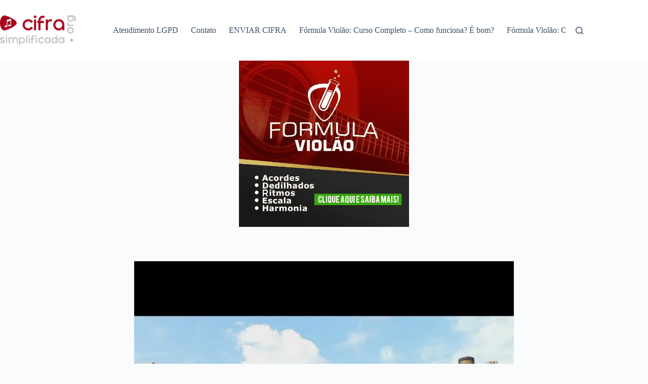

--- FILE ---
content_type: text/html; charset=UTF-8
request_url: https://cifrasimplificada.org/j/jota-quest/daqui-so-se-leva-o-amor-jota-quest/
body_size: 12100
content:
<!doctype html><html lang="pt-BR" prefix="og: https://ogp.me/ns#"><head><script data-no-optimize="1" type="9844947a4c722113fecea473-text/javascript">var litespeed_docref=sessionStorage.getItem("litespeed_docref");litespeed_docref&&(Object.defineProperty(document,"referrer",{get:function(){return litespeed_docref}}),sessionStorage.removeItem("litespeed_docref"));</script> <meta charset="UTF-8"><meta name="viewport" content="width=device-width, initial-scale=1, maximum-scale=5, viewport-fit=cover"><link rel="profile" href="https://gmpg.org/xfn/11"><title>Daqui Só Se Leva o Amor - Jota Quest - Cifra Simplificada</title><meta name="description" content="https://www.youtube.com/watch?v=pdDRHbYFBNQ"/><meta name="robots" content="follow, index, max-snippet:-1, max-video-preview:-1, max-image-preview:large"/><link rel="canonical" href="https://cifrasimplificada.org/j/jota-quest/daqui-so-se-leva-o-amor-jota-quest/" /><meta property="og:locale" content="pt_BR" /><meta property="og:type" content="article" /><meta property="og:title" content="Daqui Só Se Leva o Amor - Jota Quest - Cifra Simplificada" /><meta property="og:description" content="https://www.youtube.com/watch?v=pdDRHbYFBNQ" /><meta property="og:url" content="https://cifrasimplificada.org/j/jota-quest/daqui-so-se-leva-o-amor-jota-quest/" /><meta property="og:site_name" content="Cifra Simplificada" /><meta property="article:tag" content="MPB" /><meta property="article:section" content="Jota Quest" /><meta name="twitter:card" content="summary_large_image" /><meta name="twitter:title" content="Daqui Só Se Leva o Amor - Jota Quest - Cifra Simplificada" /><meta name="twitter:description" content="https://www.youtube.com/watch?v=pdDRHbYFBNQ" /><meta name="twitter:label1" content="Escrito por" /><meta name="twitter:data1" content="admin" /><meta name="twitter:label2" content="Tempo para leitura" /><meta name="twitter:data2" content="2 minutos" /> <script type="application/ld+json" class="rank-math-schema">{"@context":"https://schema.org","@graph":[{"@type":"BreadcrumbList","@id":"https://cifrasimplificada.org/j/jota-quest/daqui-so-se-leva-o-amor-jota-quest/#breadcrumb","itemListElement":[{"@type":"ListItem","position":"1","item":{"@id":"https://cifrasimplificada.org","name":"Cifras Simplificadas | In\u00edcio"}},{"@type":"ListItem","position":"2","item":{"@id":"https://cifrasimplificada.org/j/jota-quest/","name":"Jota Quest"}},{"@type":"ListItem","position":"3","item":{"@id":"https://cifrasimplificada.org/j/jota-quest/daqui-so-se-leva-o-amor-jota-quest/","name":"Daqui S\u00f3 Se Leva o Amor &#8211; Jota Quest"}}]}]}</script> <link rel='dns-prefetch' href='//www.googletagmanager.com' /><link rel='dns-prefetch' href='//hcaptcha.com' /><link rel="alternate" type="application/rss+xml" title="Feed para Cifra Simplificada &raquo;" href="https://cifrasimplificada.org/feed/" /> <script id="wpp-js" type="litespeed/javascript" data-src="https://cifrasimplificada.org/wp-content/plugins/wordpress-popular-posts/assets/js/wpp.min.js?ver=7.3.6" data-sampling="0" data-sampling-rate="100" data-api-url="https://cifrasimplificada.org/wp-json/wordpress-popular-posts" data-post-id="1895" data-token="ea2c2b5217" data-lang="0" data-debug="0"></script> <link rel="alternate" title="oEmbed (JSON)" type="application/json+oembed" href="https://cifrasimplificada.org/wp-json/oembed/1.0/embed?url=https%3A%2F%2Fcifrasimplificada.org%2Fj%2Fjota-quest%2Fdaqui-so-se-leva-o-amor-jota-quest%2F" /><link rel="alternate" title="oEmbed (XML)" type="text/xml+oembed" href="https://cifrasimplificada.org/wp-json/oembed/1.0/embed?url=https%3A%2F%2Fcifrasimplificada.org%2Fj%2Fjota-quest%2Fdaqui-so-se-leva-o-amor-jota-quest%2F&#038;format=xml" /><link data-optimized="2" rel="stylesheet" href="https://cifrasimplificada.org/wp-content/litespeed/css/3353faeacb87d1c8720951e45f556129.css?ver=efc49" /> <script type="litespeed/javascript" data-src="https://cifrasimplificada.org/wp-includes/js/jquery/jquery.min.js" id="jquery-core-js"></script> 
 <script type="litespeed/javascript" data-src="https://www.googletagmanager.com/gtag/js?id=GT-M38DGQX" id="google_gtagjs-js"></script> <script id="google_gtagjs-js-after" type="litespeed/javascript">window.dataLayer=window.dataLayer||[];function gtag(){dataLayer.push(arguments)}
gtag("set","linker",{"domains":["cifrasimplificada.org"]});gtag("js",new Date());gtag("set","developer_id.dZTNiMT",!0);gtag("config","GT-M38DGQX",{"googlesitekit_post_type":"post"})</script> <link rel="https://api.w.org/" href="https://cifrasimplificada.org/wp-json/" /><link rel="alternate" title="JSON" type="application/json" href="https://cifrasimplificada.org/wp-json/wp/v2/posts/1895" /><link rel="EditURI" type="application/rsd+xml" title="RSD" href="https://cifrasimplificada.org/xmlrpc.php?rsd" /><link rel='shortlink' href='https://cifrasimplificada.org/?p=1895' /><meta property="og:image" content="https://i2.ytimg.com/vi/pdDRHbYFBNQ/maxresdefault.jpg" /><meta name="twitter:card" content="summary_large_image" /><meta name="twitter:title" content="Daqui Só Se Leva o Amor &#8211; Jota Quest" /><meta name="twitter:description" content="" /><meta name="twitter:image" content="https://i2.ytimg.com/vi/pdDRHbYFBNQ/maxresdefault.jpg" /><meta name="generator" content="Site Kit by Google 1.170.0" />
<noscript><link rel='stylesheet' href='https://cifrasimplificada.org/wp-content/themes/blocksy/static/bundle/no-scripts.min.css' type='text/css'></noscript><meta name="google-adsense-platform-account" content="ca-host-pub-2644536267352236"><meta name="google-adsense-platform-domain" content="sitekit.withgoogle.com"><link rel="icon" href="https://cifrasimplificada.org/wp-content/uploads/2024/03/favicon-cifrasimplificada.org-2024-150x150.png" sizes="32x32" /><link rel="icon" href="https://cifrasimplificada.org/wp-content/uploads/2024/03/favicon-cifrasimplificada.org-2024.png" sizes="192x192" /><link rel="apple-touch-icon" href="https://cifrasimplificada.org/wp-content/uploads/2024/03/favicon-cifrasimplificada.org-2024.png" /><meta name="msapplication-TileImage" content="https://cifrasimplificada.org/wp-content/uploads/2024/03/favicon-cifrasimplificada.org-2024.png" /> <script type="application/ld+json">{"@context":"https://schema.org","@graph":[{"@type":"ImageObject","@id":"https://i2.ytimg.com/vi/pdDRHbYFBNQ/maxresdefault.jpg","url":"https://i2.ytimg.com/vi/pdDRHbYFBNQ/maxresdefault.jpg","contentUrl":"https://i2.ytimg.com/vi/pdDRHbYFBNQ/maxresdefault.jpg","mainEntityOfPage":"https://cifrasimplificada.org/j/jota-quest/daqui-so-se-leva-o-amor-jota-quest/"}]}</script> <link rel="preload" as="image" href="https://i2.ytimg.com/vi/pdDRHbYFBNQ/maxresdefault.jpg"><link rel="preload" as="image" href="https://i2.ytimg.com/vi/xJNKT9HAXRc/maxresdefault.jpg"><link rel="preload" as="image" href="https://i2.ytimg.com/vi/hrh6zd5c0OY/maxresdefault.jpg"><link rel="preload" as="image" href="https://i2.ytimg.com/vi/h8y-45T_Hak/maxresdefault.jpg"></head><body class="wp-singular post-template-default single single-post postid-1895 single-format-standard wp-custom-logo wp-embed-responsive wp-theme-blocksy" data-link="type-2" data-prefix="single_blog_post" data-header="type-1" data-footer="type-1" itemscope="itemscope" itemtype="https://schema.org/Blog"><a class="skip-link screen-reader-text" href="#main">Pular para o conteúdo</a><div class="ct-drawer-canvas" data-location="start"><div id="search-modal" class="ct-panel" data-behaviour="modal" role="dialog" aria-label="Modal de pesquisa" inert><div class="ct-panel-actions">
<button class="ct-toggle-close" data-type="type-1" aria-label="Close search modal">
<svg class="ct-icon" width="12" height="12" viewBox="0 0 15 15"><path d="M1 15a1 1 0 01-.71-.29 1 1 0 010-1.41l5.8-5.8-5.8-5.8A1 1 0 011.7.29l5.8 5.8 5.8-5.8a1 1 0 011.41 1.41l-5.8 5.8 5.8 5.8a1 1 0 01-1.41 1.41l-5.8-5.8-5.8 5.8A1 1 0 011 15z"/></svg>				</button></div><div class="ct-panel-content"><form role="search" method="get" class="ct-search-form"  action="https://cifrasimplificada.org/" aria-haspopup="listbox" data-live-results="thumbs"><input
type="search" class="modal-field"		placeholder="Pesquisar"
value=""
name="s"
autocomplete="off"
title="Pesquisar por..."
aria-label="Pesquisar por..."
><div class="ct-search-form-controls">
<button type="submit" class="wp-element-button" data-button="icon" aria-label="Botão de pesquisa">
<svg class="ct-icon ct-search-button-content" aria-hidden="true" width="15" height="15" viewBox="0 0 15 15"><path d="M14.8,13.7L12,11c0.9-1.2,1.5-2.6,1.5-4.2c0-3.7-3-6.8-6.8-6.8S0,3,0,6.8s3,6.8,6.8,6.8c1.6,0,3.1-0.6,4.2-1.5l2.8,2.8c0.1,0.1,0.3,0.2,0.5,0.2s0.4-0.1,0.5-0.2C15.1,14.5,15.1,14,14.8,13.7z M1.5,6.8c0-2.9,2.4-5.2,5.2-5.2S12,3.9,12,6.8S9.6,12,6.8,12S1.5,9.6,1.5,6.8z"/></svg>
<span class="ct-ajax-loader">
<svg viewBox="0 0 24 24">
<circle cx="12" cy="12" r="10" opacity="0.2" fill="none" stroke="currentColor" stroke-miterlimit="10" stroke-width="2"/><path d="m12,2c5.52,0,10,4.48,10,10" fill="none" stroke="currentColor" stroke-linecap="round" stroke-miterlimit="10" stroke-width="2">
<animateTransform
attributeName="transform"
attributeType="XML"
type="rotate"
dur="0.6s"
from="0 12 12"
to="360 12 12"
repeatCount="indefinite"
/>
</path>
</svg>
</span>
</button>
<input type="hidden" name="ct_post_type" value="post:page"></div><div class="screen-reader-text" aria-live="polite" role="status">
Sem resultados</div></form></div></div><div id="offcanvas" class="ct-panel ct-header" data-behaviour="right-side" role="dialog" aria-label="Offcanvas modal" inert=""><div class="ct-panel-inner"><div class="ct-panel-actions">
<button class="ct-toggle-close" data-type="type-1" aria-label="Close drawer">
<svg class="ct-icon" width="12" height="12" viewBox="0 0 15 15"><path d="M1 15a1 1 0 01-.71-.29 1 1 0 010-1.41l5.8-5.8-5.8-5.8A1 1 0 011.7.29l5.8 5.8 5.8-5.8a1 1 0 011.41 1.41l-5.8 5.8 5.8 5.8a1 1 0 01-1.41 1.41l-5.8-5.8-5.8 5.8A1 1 0 011 15z"/></svg>
</button></div><div class="ct-panel-content" data-device="desktop"><div class="ct-panel-content-inner"></div></div><div class="ct-panel-content" data-device="mobile"><div class="ct-panel-content-inner"><nav
class="mobile-menu menu-container"
data-id="mobile-menu" data-interaction="click" data-toggle-type="type-1" data-submenu-dots="yes"	><ul><li class="page_item page-item-6236"><a href="https://cifrasimplificada.org/atendimento-lgpd/" class="ct-menu-link">Atendimento LGPD</a></li><li class="page_item page-item-6230"><a href="https://cifrasimplificada.org/contato/" class="ct-menu-link">Contato</a></li><li class="page_item page-item-2893"><a href="https://cifrasimplificada.org/enviar-cifra/" class="ct-menu-link">ENVIAR CIFRA</a></li><li class="page_item page-item-3499"><a href="https://cifrasimplificada.org/formula-violao-curso-completo-como-funciona-e-bom/" class="ct-menu-link">Fórmula Violão: Curso Completo – Como funciona? É bom?</a></li><li class="page_item page-item-3022"><a href="https://cifrasimplificada.org/formula-violao-o-melhor-curso-de-violao-online/" class="ct-menu-link">Fórmula Violão: O Melhor Curso de Violão Online!</a></li><li class="page_item page-item-3125"><a href="https://cifrasimplificada.org/melhores-cursos-de-musica/" class="ct-menu-link">Melhores Cursos de Música</a></li><li class="page_item page-item-6402"><a href="https://cifrasimplificada.org/search_gcse/" class="ct-menu-link">Página de Resultados do Google</a></li><li class="page_item page-item-3018"><a href="https://cifrasimplificada.org/politica-de-privacidade/" class="ct-menu-link">Politica de Privacidade</a></li><li class="page_item page-item-80"><a href="https://cifrasimplificada.org/top-artistas/" class="ct-menu-link">TOP ARTISTAS</a></li></ul></nav></div></div></div></div></div><div id="main-container"><header id="header" class="ct-header" data-id="type-1" itemscope="" itemtype="https://schema.org/WPHeader"><div data-device="desktop"><div data-row="middle" data-column-set="2"><div class="ct-container"><div data-column="start" data-placements="1"><div data-items="primary"><div	class="site-branding"
data-id="logo"		itemscope="itemscope" itemtype="https://schema.org/Organization"><a href="https://cifrasimplificada.org/" class="site-logo-container" rel="home" itemprop="url" ><img data-lazyloaded="1" src="[data-uri]" width="160" height="64" data-src="https://cifrasimplificada.org/wp-content/uploads/2024/03/cifrasimplificada-logo-2024.png" class="default-logo" alt="Cifra Simplificada" decoding="async" data-srcset="https://cifrasimplificada.org/wp-content/uploads/2024/03/cifrasimplificada-logo-2024.png 160w, https://cifrasimplificada.org/wp-content/uploads/2024/03/cifrasimplificada-logo-2024-150x60.png 150w" data-sizes="(max-width: 160px) 100vw, 160px" /></a></div></div></div><div data-column="end" data-placements="1"><div data-items="primary"><nav
id="header-menu-1"
class="header-menu-1 menu-container"
data-id="menu" data-interaction="hover"	data-menu="type-1"
data-dropdown="type-1:simple"		data-responsive="no"	itemscope="" itemtype="https://schema.org/SiteNavigationElement"	><ul class="menu"><li class="page_item page-item-6236"><a href="https://cifrasimplificada.org/atendimento-lgpd/" class="ct-menu-link">Atendimento LGPD</a></li><li class="page_item page-item-6230"><a href="https://cifrasimplificada.org/contato/" class="ct-menu-link">Contato</a></li><li class="page_item page-item-2893"><a href="https://cifrasimplificada.org/enviar-cifra/" class="ct-menu-link">ENVIAR CIFRA</a></li><li class="page_item page-item-3499"><a href="https://cifrasimplificada.org/formula-violao-curso-completo-como-funciona-e-bom/" class="ct-menu-link">Fórmula Violão: Curso Completo – Como funciona? É bom?</a></li><li class="page_item page-item-3022"><a href="https://cifrasimplificada.org/formula-violao-o-melhor-curso-de-violao-online/" class="ct-menu-link">Fórmula Violão: O Melhor Curso de Violão Online!</a></li><li class="page_item page-item-3125"><a href="https://cifrasimplificada.org/melhores-cursos-de-musica/" class="ct-menu-link">Melhores Cursos de Música</a></li><li class="page_item page-item-6402"><a href="https://cifrasimplificada.org/search_gcse/" class="ct-menu-link">Página de Resultados do Google</a></li><li class="page_item page-item-3018"><a href="https://cifrasimplificada.org/politica-de-privacidade/" class="ct-menu-link">Politica de Privacidade</a></li><li class="page_item page-item-80"><a href="https://cifrasimplificada.org/top-artistas/" class="ct-menu-link">TOP ARTISTAS</a></li></ul></nav><button
class="ct-header-search ct-toggle "
data-toggle-panel="#search-modal"
aria-controls="search-modal"
aria-label="Pesquisar"
data-label="left"
data-id="search"><span class="ct-label ct-hidden-sm ct-hidden-md ct-hidden-lg" aria-hidden="true">Pesquisar</span><svg class="ct-icon" aria-hidden="true" width="15" height="15" viewBox="0 0 15 15"><path d="M14.8,13.7L12,11c0.9-1.2,1.5-2.6,1.5-4.2c0-3.7-3-6.8-6.8-6.8S0,3,0,6.8s3,6.8,6.8,6.8c1.6,0,3.1-0.6,4.2-1.5l2.8,2.8c0.1,0.1,0.3,0.2,0.5,0.2s0.4-0.1,0.5-0.2C15.1,14.5,15.1,14,14.8,13.7z M1.5,6.8c0-2.9,2.4-5.2,5.2-5.2S12,3.9,12,6.8S9.6,12,6.8,12S1.5,9.6,1.5,6.8z"/></svg></button></div></div></div></div></div><div data-device="mobile"><div data-row="middle" data-column-set="2"><div class="ct-container"><div data-column="start" data-placements="1"><div data-items="primary"><div	class="site-branding"
data-id="logo"		><a href="https://cifrasimplificada.org/" class="site-logo-container" rel="home" itemprop="url" ><img data-lazyloaded="1" src="[data-uri]" width="160" height="64" data-src="https://cifrasimplificada.org/wp-content/uploads/2024/03/cifrasimplificada-logo-2024.png" class="default-logo" alt="Cifra Simplificada" decoding="async" data-srcset="https://cifrasimplificada.org/wp-content/uploads/2024/03/cifrasimplificada-logo-2024.png 160w, https://cifrasimplificada.org/wp-content/uploads/2024/03/cifrasimplificada-logo-2024-150x60.png 150w" data-sizes="(max-width: 160px) 100vw, 160px" /></a></div></div></div><div data-column="end" data-placements="1"><div data-items="primary">
<button
class="ct-header-trigger ct-toggle "
data-toggle-panel="#offcanvas"
aria-controls="offcanvas"
data-design="simple"
data-label="right"
aria-label="Menu"
data-id="trigger"><span class="ct-label ct-hidden-sm ct-hidden-md ct-hidden-lg" aria-hidden="true">Menu</span><svg class="ct-icon" width="18" height="14" viewBox="0 0 18 14" data-type="type-1" aria-hidden="true">
<rect y="0.00" width="18" height="1.7" rx="1"/>
<rect y="6.15" width="18" height="1.7" rx="1"/>
<rect y="12.3" width="18" height="1.7" rx="1"/>
</svg></button></div></div></div></div></div></header><main id="main" class="site-main hfeed" itemscope="itemscope" itemtype="https://schema.org/CreativeWork"><div class='code-block code-block-center code-block-1'>
<a href="https://go.hotmart.com/B8782127A?src=mletrascom" target="_blank"><img data-lazyloaded="1" src="[data-uri]" width="600" height="600" style="width:336px;margin-top:-15px;" data-src="https://www.cifrasimplificada.org/wp-content/uploads/2017/11/banner-violaonovo-2.png" style="border: 4px solid #ccc;" alt="Curso de Violão - Fórmula Violão"></a></div><div
class="ct-container-full"
data-content="narrow"		data-vertical-spacing="top:bottom"><article
id="post-1895"
class="post-1895 post type-post status-publish format-standard has-post-thumbnail hentry category-jota-quest tag-mpb"><figure class="ct-featured-image "><div class="ct-media-container"><img data-lazyloaded="1" src="[data-uri]" width="1280" height="720" post-id="1895" fifu-featured="1" data-src="https://i2.ytimg.com/vi/pdDRHbYFBNQ/maxresdefault.jpg" class="attachment-full size-full wp-post-image" alt="Daqui Só Se Leva o Amor - Jota Quest" title="Daqui Só Se Leva o Amor - Jota Quest" title="Daqui Só Se Leva o Amor - Jota Quest" loading="lazy" decoding="async" itemprop="image" style="aspect-ratio: original;" /></div></figure><div class="hero-section is-width-constrained" data-type="type-1"><header class="entry-header"><h1 class="page-title" itemprop="headline">Daqui Só Se Leva o Amor &#8211; Jota Quest</h1><ul class="entry-meta" data-type="simple:slash" ><li class="meta-author" itemprop="author" itemscope="" itemtype="https://schema.org/Person"><a href="https://cifrasimplificada.org/author/master/" tabindex="-1" class="ct-media-container-static"><img data-lazyloaded="1" src="[data-uri]" data-src="https://cifrasimplificada.org/wp-content/litespeed/avatar/2f291f7cd27422f2d14cf98af4a2a47c.jpg?ver=1768341161" width="25" height="25" style="height:25px" alt="admin"></a><a class="ct-meta-element-author" href="https://cifrasimplificada.org/author/master/" title="Posts de admin" rel="author" itemprop="url"><span itemprop="name">admin</span></a></li><li class="meta-date" itemprop="datePublished"><time class="ct-meta-element-date" datetime="2017-09-26T08:08:47-03:00">26 de setembro de 2017</time></li><li class="meta-categories" data-type="simple"><a href="https://cifrasimplificada.org/j/jota-quest/" rel="tag" class="ct-term-111">Jota Quest</a></li></ul></header></div><div class="entry-content is-layout-constrained"><p>    <iframe data-lazyloaded="1" src="about:blank" title="Jota Quest - Daqui Só Se Leva o Amor (Clipe Oficial)" width="1290" height="726" data-litespeed-src="https://www.youtube.com/embed/pdDRHbYFBNQ?feature=oembed" frameborder="0" allow="accelerometer; autoplay; clipboard-write; encrypted-media; gyroscope; picture-in-picture; web-share" referrerpolicy="strict-origin-when-cross-origin" allowfullscreen></iframe></p><p>    [Intro] D &nbsp;Bm &nbsp;F#m &nbsp;G</p><p>    &nbsp;</p><div class='code-block code-block-center code-block-3'>
<a href="https://amzn.to/49hJiWE" target="_blank"><img data-lazyloaded="1" src="[data-uri]" width="1024" height="60" alt="AMAZON PRIME" data-src="https://blogger.googleusercontent.com/img/b/R29vZ2xl/AVvXsEjrtUDfzPYWLukLblCCF7SXMxZ8r6tbr_qQyQmq_umdQN4OZaplLFkV4m-Cfop5rh0I4LLHwEyd9L63m8zZs6rgPcqh-TS84n5V0tOJh0-hEMyG-YxXWrRlNv11ium8keRK2fd1yA5H0aYyuXx5jTqiMK42e5fu0gjoLwyNCx_U0C3MZ78jswH5FBSvR0w/s16000/0116_Prime_Tallhero_discover_01_1236x1080._CB612175534_-1024x617.jpg"></a></div><p>    &nbsp;D &nbsp; &nbsp;Bm &nbsp; &nbsp; &nbsp; &nbsp; &nbsp; F#m &nbsp; &nbsp; &nbsp; &nbsp; &nbsp; &nbsp; A<br />
Viver, tudo que a vida tem pra te dar<br />
&nbsp;D &nbsp; &nbsp; &nbsp;Bm &nbsp; &nbsp; &nbsp; &nbsp; &nbsp; &nbsp; &nbsp; &nbsp; &nbsp;F#m &nbsp; &nbsp; &nbsp; &nbsp; &nbsp;A<br />
Saber (saber), em qualquer segundo tudo pode mudar<br />
&nbsp;G &nbsp; &nbsp; A &nbsp; &nbsp; &nbsp; D &nbsp; &nbsp; &nbsp; &nbsp; &nbsp; &nbsp; &nbsp; &nbsp; &nbsp; &nbsp; &nbsp;A<br />
Fazer, sem esperar nada em troca<br />
&nbsp;G &nbsp; &nbsp; &nbsp;A &nbsp; &nbsp;D &nbsp; &nbsp; &nbsp; &nbsp; &nbsp; &nbsp; &nbsp; &nbsp; &nbsp; &nbsp; &nbsp; A<br />
Correr, Sem se desviar da rota<br />
&nbsp; &nbsp; &nbsp; &nbsp;G &nbsp; &nbsp; &nbsp; &nbsp; &nbsp; A &nbsp; &nbsp; &nbsp; &nbsp; &nbsp; &nbsp;G &nbsp; &nbsp; &nbsp; &nbsp; &nbsp; &nbsp;A<br />
Acreditar no sorriso, e n&atilde;o se dar por vencido</p><p>    &nbsp; D &nbsp; &nbsp; &nbsp; &nbsp; Bm &nbsp; &nbsp; &nbsp; &nbsp; &nbsp; &nbsp;F#m &nbsp; &nbsp; &nbsp; &nbsp; &nbsp; &nbsp;A<br />
Querer (querer), mudar o mundo ao seu redor&nbsp;<br />
&nbsp;D &nbsp; &nbsp; &nbsp; &nbsp;Bm &nbsp; &nbsp; &nbsp; &nbsp; &nbsp; &nbsp; &nbsp; &nbsp; &nbsp;F#m &nbsp; &nbsp; &nbsp; &nbsp; &nbsp; &nbsp; &nbsp; &nbsp; &nbsp;A<br />
Saber (saber), Que mudar por dentro pode ser o melhor<br />
&nbsp;G &nbsp; &nbsp; &nbsp; A &nbsp; &nbsp;D &nbsp; &nbsp; &nbsp; &nbsp;A<br />
Fazer, Sem esperar nada em troca</p><p>    &nbsp;G &nbsp; &nbsp; &nbsp;A &nbsp; &nbsp; &nbsp; &nbsp;D &nbsp; Bm<br />
Vencer, &eacute; recome&ccedil;ar&nbsp;<br />
&nbsp; &nbsp; &nbsp; &nbsp; &nbsp; G &nbsp; &nbsp; &nbsp;A<br />
Quando o sol chegar&nbsp;<br />
&nbsp; &nbsp; &nbsp; &nbsp; G &nbsp; &nbsp; &nbsp; &nbsp;A<br />
Quando c&eacute;u se abrir<br />
&nbsp; &nbsp; &nbsp; &nbsp; &nbsp; G &nbsp; &nbsp; &nbsp; A &nbsp; &nbsp; D &nbsp;Bm &nbsp;F#m &nbsp;G<br />
Saiba &nbsp; que &nbsp; estarei aqui</p><p>    &nbsp;D &nbsp; &nbsp; &nbsp;Bm<br />
Vamos amar no presente<br />
&nbsp; &nbsp; &nbsp; &nbsp;G &nbsp; &nbsp; &nbsp; &nbsp; &nbsp; &nbsp; &nbsp;A<br />
Vamos cuidar mais da gente<br />
&nbsp;D &nbsp; &nbsp; &nbsp; &nbsp; &nbsp; &nbsp; &nbsp;Bm<br />
Vamos pensar diferente<br />
&nbsp;G &nbsp; &nbsp; &nbsp; &nbsp;A &nbsp; &nbsp; &nbsp; &nbsp; &nbsp; D &nbsp; &nbsp; &nbsp; Bm &nbsp;F#m<br />
Porque , daqui s&oacute; se leva o amor<br />
&nbsp;G &nbsp; &nbsp; &nbsp; &nbsp; &nbsp; A &nbsp; &nbsp; &nbsp; D &nbsp; &nbsp;Bm &nbsp;F#m<br />
Daqui s&oacute; se leva o amor<br />
&nbsp;G &nbsp; &nbsp; &nbsp; &nbsp; &nbsp; A &nbsp; &nbsp; &nbsp; D<br />
Daqui s&oacute; se leva o amor</p><p>    &nbsp;</p><hr /><p>    &nbsp;</p><p>    <img data-lazyloaded="1" src="[data-uri]" decoding="async" alt="" class="alignnone size-full wp-image-258" height="150" data-src="https://www.cifrasimplificada.org/wp-content/uploads/2017/07/acorde-A.jpg" width="120" /> <img data-lazyloaded="1" src="[data-uri]" decoding="async" alt="" class="alignnone size-full wp-image-264" height="150" data-src="https://www.cifrasimplificada.org/wp-content/uploads/2017/07/acorde-bm.jpg" width="120" /> <img data-lazyloaded="1" src="[data-uri]" decoding="async" alt="" class="alignnone size-full wp-image-273" height="150" data-src="https://www.cifrasimplificada.org/wp-content/uploads/2017/07/acorde-d-1.jpg" width="120" /> <img data-lazyloaded="1" src="[data-uri]" decoding="async" alt="" class="alignnone size-full wp-image-281" height="150" data-src="https://www.cifrasimplificada.org/wp-content/uploads/2017/07/acorde-fm.jpg" width="120" /> <img data-lazyloaded="1" src="[data-uri]" decoding="async" alt="" class="alignnone size-full wp-image-286" height="150" data-src="https://www.cifrasimplificada.org/wp-content/uploads/2017/07/acorde-g.jpg" width="120" /></p><div class="tptn_counter" id="tptn_counter_1895"></div></div><nav class="post-navigation is-width-constrained " >
<a href="https://cifrasimplificada.org/k/kell-smith/era-uma-vez-kell-smith/" class="nav-item-prev"><figure class="ct-media-container  "><img data-lazyloaded="1" src="[data-uri]" post-id="1893" fifu-featured="1" width="1024" height="1024" data-src="https://i2.ytimg.com/vi/xJNKT9HAXRc/maxresdefault.jpg" class="attachment-medium size-medium wp-post-image" alt="Era Uma Vez - Kell Smith" title="Era Uma Vez - Kell Smith" loading="lazy" decoding="async" itemprop="image" style="aspect-ratio: 1/1;" /><svg width="20px" height="15px" viewBox="0 0 20 15" fill="#ffffff"><polygon points="0,7.5 5.5,13 6.4,12.1 2.4,8.1 20,8.1 20,6.9 2.4,6.9 6.4,2.9 5.5,2 "/></svg></figure><div class="item-content">
<span class="item-label">
<span>Post</span> anterior						</span><span class="item-title ct-hidden-sm">
Era Uma Vez - Kell Smith							</span></div></a>
<a href="https://cifrasimplificada.org/m/mallu-magalhaes/voce-nao-presta-mallu-magalhaes/" class="nav-item-next"><div class="item-content">
<span class="item-label">
Próximo <span>Post</span>						</span><span class="item-title ct-hidden-sm">
Você Não Presta - Mallu Magalhães							</span></div><figure class="ct-media-container  "><img data-lazyloaded="1" src="[data-uri]" post-id="1897" fifu-featured="1" width="1024" height="1024" data-src="https://i2.ytimg.com/vi/hrh6zd5c0OY/maxresdefault.jpg" class="attachment-medium size-medium wp-post-image" alt="Você Não Presta - Mallu Magalhães" title="Você Não Presta - Mallu Magalhães" loading="lazy" decoding="async" itemprop="image" style="aspect-ratio: 1/1;" /><svg width="20px" height="15px" viewBox="0 0 20 15" fill="#ffffff"><polygon points="14.5,2 13.6,2.9 17.6,6.9 0,6.9 0,8.1 17.6,8.1 13.6,12.1 14.5,13 20,7.5 "/></svg></figure>				</a></nav><div
class="ct-related-posts is-width-constrained "
><h3 class="ct-module-title">
Cifras relacionadas</h3><div class="ct-related-posts-items" data-layout="grid"><article  itemscope="itemscope" itemtype="https://schema.org/CreativeWork"><div id="post-2728" class="post-2728 post type-post status-publish format-standard has-post-thumbnail hentry category-jota-quest tag-rock-and-roll"><a class="ct-media-container" href="https://cifrasimplificada.org/j/jota-quest/do-seu-lado-jota-quest/" aria-label="Do seu Lado &#8211; Jota Quest"><img data-lazyloaded="1" src="[data-uri]" width="1280" height="432" post-id="2728" fifu-featured="1" data-src="https://i2.ytimg.com/vi/h8y-45T_Hak/maxresdefault.jpg" class="attachment-medium_large size-medium_large wp-post-image" alt="Do seu Lado - Jota Quest" title="Do seu Lado - Jota Quest" title="Do seu Lado - Jota Quest" loading="lazy" decoding="async" itemprop="image" style="aspect-ratio: 16/9;" /></a><h4 class="related-entry-title"><a href="https://cifrasimplificada.org/j/jota-quest/do-seu-lado-jota-quest/" rel="bookmark">Do seu Lado &#8211; Jota Quest</a></h4><ul class="entry-meta" data-type="simple:slash" data-id="647acd" ><li class="meta-date" itemprop="datePublished"><time class="ct-meta-element-date" datetime="2018-02-12T15:22:29-02:00">12 de fevereiro de 2018</time></li></ul></div></article></div></div></article></div><div class='code-block code-block-center code-block-2'><div class="hotmart">
<a href="https://go.hotmart.com/V9457457O?src=mletrascom" target="_blank"><img data-lazyloaded="1" src="[data-uri]" width="336" height="280" style="width:auto;margin-top:-15px;" data-src="https://blogger.googleusercontent.com/img/b/R29vZ2xl/AVvXsEiAVwocxnwN023jsW4qPLrYdpR1oPAkEK0bmXEDa8QO_da8i-vm61Chx3ftGIw92fFmiCNK507dQ2nRrvFK3STz7lEOMcKYuWdYATuJRy3TEr3t4MhRy2eKmvUiYshXQwpEtcVCi7ba13U8FuGDtdD-Ck-WJq8mulasZXPuzZkvpFri41t7mkENg-kB9Og/s16000/banner-336x280-alem-da-voz-hotmart-minhas-letras.jpg"></a></div></div></main><footer id="footer" class="ct-footer" data-id="type-1" itemscope="" itemtype="https://schema.org/WPFooter"><div data-row="bottom"><div class="ct-container"><div data-column="copyright"><div
class="ct-footer-copyright"
data-id="copyright">Copyright &copy; 2026 - WordPress Theme by <a href="https://creativethemes.com">CreativeThemes</a></div></div></div></div></footer></div> <script type="speculationrules">{"prefetch":[{"source":"document","where":{"and":[{"href_matches":"/*"},{"not":{"href_matches":["/wp-*.php","/wp-admin/*","/wp-content/uploads/*","/wp-content/*","/wp-content/plugins/*","/wp-content/themes/blocksy/*","/*\\?(.+)"]}},{"not":{"selector_matches":"a[rel~=\"nofollow\"]"}},{"not":{"selector_matches":".no-prefetch, .no-prefetch a"}}]},"eagerness":"conservative"}]}</script> <div class="ct-drawer-canvas" data-location="end"><div class="ct-drawer-inner">
<a href="#main-container" class="ct-back-to-top ct-hidden-sm"
data-shape="square"
data-alignment="right"
title="Voltar ao topo" aria-label="Voltar ao topo" hidden><svg class="ct-icon" width="15" height="15" viewBox="0 0 20 20"><path d="M10,0L9.4,0.6L0.8,9.1l1.2,1.2l7.1-7.1V20h1.7V3.3l7.1,7.1l1.2-1.2l-8.5-8.5L10,0z"/></svg>	</a></div></div> <script data-no-optimize="1" type="9844947a4c722113fecea473-text/javascript">window.lazyLoadOptions=Object.assign({},{threshold:300},window.lazyLoadOptions||{});!function(t,e){"object"==typeof exports&&"undefined"!=typeof module?module.exports=e():"function"==typeof define&&define.amd?define(e):(t="undefined"!=typeof globalThis?globalThis:t||self).LazyLoad=e()}(this,function(){"use strict";function e(){return(e=Object.assign||function(t){for(var e=1;e<arguments.length;e++){var n,a=arguments[e];for(n in a)Object.prototype.hasOwnProperty.call(a,n)&&(t[n]=a[n])}return t}).apply(this,arguments)}function o(t){return e({},at,t)}function l(t,e){return t.getAttribute(gt+e)}function c(t){return l(t,vt)}function s(t,e){return function(t,e,n){e=gt+e;null!==n?t.setAttribute(e,n):t.removeAttribute(e)}(t,vt,e)}function i(t){return s(t,null),0}function r(t){return null===c(t)}function u(t){return c(t)===_t}function d(t,e,n,a){t&&(void 0===a?void 0===n?t(e):t(e,n):t(e,n,a))}function f(t,e){et?t.classList.add(e):t.className+=(t.className?" ":"")+e}function _(t,e){et?t.classList.remove(e):t.className=t.className.replace(new RegExp("(^|\\s+)"+e+"(\\s+|$)")," ").replace(/^\s+/,"").replace(/\s+$/,"")}function g(t){return t.llTempImage}function v(t,e){!e||(e=e._observer)&&e.unobserve(t)}function b(t,e){t&&(t.loadingCount+=e)}function p(t,e){t&&(t.toLoadCount=e)}function n(t){for(var e,n=[],a=0;e=t.children[a];a+=1)"SOURCE"===e.tagName&&n.push(e);return n}function h(t,e){(t=t.parentNode)&&"PICTURE"===t.tagName&&n(t).forEach(e)}function a(t,e){n(t).forEach(e)}function m(t){return!!t[lt]}function E(t){return t[lt]}function I(t){return delete t[lt]}function y(e,t){var n;m(e)||(n={},t.forEach(function(t){n[t]=e.getAttribute(t)}),e[lt]=n)}function L(a,t){var o;m(a)&&(o=E(a),t.forEach(function(t){var e,n;e=a,(t=o[n=t])?e.setAttribute(n,t):e.removeAttribute(n)}))}function k(t,e,n){f(t,e.class_loading),s(t,st),n&&(b(n,1),d(e.callback_loading,t,n))}function A(t,e,n){n&&t.setAttribute(e,n)}function O(t,e){A(t,rt,l(t,e.data_sizes)),A(t,it,l(t,e.data_srcset)),A(t,ot,l(t,e.data_src))}function w(t,e,n){var a=l(t,e.data_bg_multi),o=l(t,e.data_bg_multi_hidpi);(a=nt&&o?o:a)&&(t.style.backgroundImage=a,n=n,f(t=t,(e=e).class_applied),s(t,dt),n&&(e.unobserve_completed&&v(t,e),d(e.callback_applied,t,n)))}function x(t,e){!e||0<e.loadingCount||0<e.toLoadCount||d(t.callback_finish,e)}function M(t,e,n){t.addEventListener(e,n),t.llEvLisnrs[e]=n}function N(t){return!!t.llEvLisnrs}function z(t){if(N(t)){var e,n,a=t.llEvLisnrs;for(e in a){var o=a[e];n=e,o=o,t.removeEventListener(n,o)}delete t.llEvLisnrs}}function C(t,e,n){var a;delete t.llTempImage,b(n,-1),(a=n)&&--a.toLoadCount,_(t,e.class_loading),e.unobserve_completed&&v(t,n)}function R(i,r,c){var l=g(i)||i;N(l)||function(t,e,n){N(t)||(t.llEvLisnrs={});var a="VIDEO"===t.tagName?"loadeddata":"load";M(t,a,e),M(t,"error",n)}(l,function(t){var e,n,a,o;n=r,a=c,o=u(e=i),C(e,n,a),f(e,n.class_loaded),s(e,ut),d(n.callback_loaded,e,a),o||x(n,a),z(l)},function(t){var e,n,a,o;n=r,a=c,o=u(e=i),C(e,n,a),f(e,n.class_error),s(e,ft),d(n.callback_error,e,a),o||x(n,a),z(l)})}function T(t,e,n){var a,o,i,r,c;t.llTempImage=document.createElement("IMG"),R(t,e,n),m(c=t)||(c[lt]={backgroundImage:c.style.backgroundImage}),i=n,r=l(a=t,(o=e).data_bg),c=l(a,o.data_bg_hidpi),(r=nt&&c?c:r)&&(a.style.backgroundImage='url("'.concat(r,'")'),g(a).setAttribute(ot,r),k(a,o,i)),w(t,e,n)}function G(t,e,n){var a;R(t,e,n),a=e,e=n,(t=Et[(n=t).tagName])&&(t(n,a),k(n,a,e))}function D(t,e,n){var a;a=t,(-1<It.indexOf(a.tagName)?G:T)(t,e,n)}function S(t,e,n){var a;t.setAttribute("loading","lazy"),R(t,e,n),a=e,(e=Et[(n=t).tagName])&&e(n,a),s(t,_t)}function V(t){t.removeAttribute(ot),t.removeAttribute(it),t.removeAttribute(rt)}function j(t){h(t,function(t){L(t,mt)}),L(t,mt)}function F(t){var e;(e=yt[t.tagName])?e(t):m(e=t)&&(t=E(e),e.style.backgroundImage=t.backgroundImage)}function P(t,e){var n;F(t),n=e,r(e=t)||u(e)||(_(e,n.class_entered),_(e,n.class_exited),_(e,n.class_applied),_(e,n.class_loading),_(e,n.class_loaded),_(e,n.class_error)),i(t),I(t)}function U(t,e,n,a){var o;n.cancel_on_exit&&(c(t)!==st||"IMG"===t.tagName&&(z(t),h(o=t,function(t){V(t)}),V(o),j(t),_(t,n.class_loading),b(a,-1),i(t),d(n.callback_cancel,t,e,a)))}function $(t,e,n,a){var o,i,r=(i=t,0<=bt.indexOf(c(i)));s(t,"entered"),f(t,n.class_entered),_(t,n.class_exited),o=t,i=a,n.unobserve_entered&&v(o,i),d(n.callback_enter,t,e,a),r||D(t,n,a)}function q(t){return t.use_native&&"loading"in HTMLImageElement.prototype}function H(t,o,i){t.forEach(function(t){return(a=t).isIntersecting||0<a.intersectionRatio?$(t.target,t,o,i):(e=t.target,n=t,a=o,t=i,void(r(e)||(f(e,a.class_exited),U(e,n,a,t),d(a.callback_exit,e,n,t))));var e,n,a})}function B(e,n){var t;tt&&!q(e)&&(n._observer=new IntersectionObserver(function(t){H(t,e,n)},{root:(t=e).container===document?null:t.container,rootMargin:t.thresholds||t.threshold+"px"}))}function J(t){return Array.prototype.slice.call(t)}function K(t){return t.container.querySelectorAll(t.elements_selector)}function Q(t){return c(t)===ft}function W(t,e){return e=t||K(e),J(e).filter(r)}function X(e,t){var n;(n=K(e),J(n).filter(Q)).forEach(function(t){_(t,e.class_error),i(t)}),t.update()}function t(t,e){var n,a,t=o(t);this._settings=t,this.loadingCount=0,B(t,this),n=t,a=this,Y&&window.addEventListener("online",function(){X(n,a)}),this.update(e)}var Y="undefined"!=typeof window,Z=Y&&!("onscroll"in window)||"undefined"!=typeof navigator&&/(gle|ing|ro)bot|crawl|spider/i.test(navigator.userAgent),tt=Y&&"IntersectionObserver"in window,et=Y&&"classList"in document.createElement("p"),nt=Y&&1<window.devicePixelRatio,at={elements_selector:".lazy",container:Z||Y?document:null,threshold:300,thresholds:null,data_src:"src",data_srcset:"srcset",data_sizes:"sizes",data_bg:"bg",data_bg_hidpi:"bg-hidpi",data_bg_multi:"bg-multi",data_bg_multi_hidpi:"bg-multi-hidpi",data_poster:"poster",class_applied:"applied",class_loading:"litespeed-loading",class_loaded:"litespeed-loaded",class_error:"error",class_entered:"entered",class_exited:"exited",unobserve_completed:!0,unobserve_entered:!1,cancel_on_exit:!0,callback_enter:null,callback_exit:null,callback_applied:null,callback_loading:null,callback_loaded:null,callback_error:null,callback_finish:null,callback_cancel:null,use_native:!1},ot="src",it="srcset",rt="sizes",ct="poster",lt="llOriginalAttrs",st="loading",ut="loaded",dt="applied",ft="error",_t="native",gt="data-",vt="ll-status",bt=[st,ut,dt,ft],pt=[ot],ht=[ot,ct],mt=[ot,it,rt],Et={IMG:function(t,e){h(t,function(t){y(t,mt),O(t,e)}),y(t,mt),O(t,e)},IFRAME:function(t,e){y(t,pt),A(t,ot,l(t,e.data_src))},VIDEO:function(t,e){a(t,function(t){y(t,pt),A(t,ot,l(t,e.data_src))}),y(t,ht),A(t,ct,l(t,e.data_poster)),A(t,ot,l(t,e.data_src)),t.load()}},It=["IMG","IFRAME","VIDEO"],yt={IMG:j,IFRAME:function(t){L(t,pt)},VIDEO:function(t){a(t,function(t){L(t,pt)}),L(t,ht),t.load()}},Lt=["IMG","IFRAME","VIDEO"];return t.prototype={update:function(t){var e,n,a,o=this._settings,i=W(t,o);{if(p(this,i.length),!Z&&tt)return q(o)?(e=o,n=this,i.forEach(function(t){-1!==Lt.indexOf(t.tagName)&&S(t,e,n)}),void p(n,0)):(t=this._observer,o=i,t.disconnect(),a=t,void o.forEach(function(t){a.observe(t)}));this.loadAll(i)}},destroy:function(){this._observer&&this._observer.disconnect(),K(this._settings).forEach(function(t){I(t)}),delete this._observer,delete this._settings,delete this.loadingCount,delete this.toLoadCount},loadAll:function(t){var e=this,n=this._settings;W(t,n).forEach(function(t){v(t,e),D(t,n,e)})},restoreAll:function(){var e=this._settings;K(e).forEach(function(t){P(t,e)})}},t.load=function(t,e){e=o(e);D(t,e)},t.resetStatus=function(t){i(t)},t}),function(t,e){"use strict";function n(){e.body.classList.add("litespeed_lazyloaded")}function a(){console.log("[LiteSpeed] Start Lazy Load"),o=new LazyLoad(Object.assign({},t.lazyLoadOptions||{},{elements_selector:"[data-lazyloaded]",callback_finish:n})),i=function(){o.update()},t.MutationObserver&&new MutationObserver(i).observe(e.documentElement,{childList:!0,subtree:!0,attributes:!0})}var o,i;t.addEventListener?t.addEventListener("load",a,!1):t.attachEvent("onload",a)}(window,document);</script><script data-no-optimize="1" type="9844947a4c722113fecea473-text/javascript">window.litespeed_ui_events=window.litespeed_ui_events||["mouseover","click","keydown","wheel","touchmove","touchstart"];var urlCreator=window.URL||window.webkitURL;function litespeed_load_delayed_js_force(){console.log("[LiteSpeed] Start Load JS Delayed"),litespeed_ui_events.forEach(e=>{window.removeEventListener(e,litespeed_load_delayed_js_force,{passive:!0})}),document.querySelectorAll("iframe[data-litespeed-src]").forEach(e=>{e.setAttribute("src",e.getAttribute("data-litespeed-src"))}),"loading"==document.readyState?window.addEventListener("DOMContentLoaded",litespeed_load_delayed_js):litespeed_load_delayed_js()}litespeed_ui_events.forEach(e=>{window.addEventListener(e,litespeed_load_delayed_js_force,{passive:!0})});async function litespeed_load_delayed_js(){let t=[];for(var d in document.querySelectorAll('script[type="litespeed/javascript"]').forEach(e=>{t.push(e)}),t)await new Promise(e=>litespeed_load_one(t[d],e));document.dispatchEvent(new Event("DOMContentLiteSpeedLoaded")),window.dispatchEvent(new Event("DOMContentLiteSpeedLoaded"))}function litespeed_load_one(t,e){console.log("[LiteSpeed] Load ",t);var d=document.createElement("script");d.addEventListener("load",e),d.addEventListener("error",e),t.getAttributeNames().forEach(e=>{"type"!=e&&d.setAttribute("data-src"==e?"src":e,t.getAttribute(e))});let a=!(d.type="text/javascript");!d.src&&t.textContent&&(d.src=litespeed_inline2src(t.textContent),a=!0),t.after(d),t.remove(),a&&e()}function litespeed_inline2src(t){try{var d=urlCreator.createObjectURL(new Blob([t.replace(/^(?:<!--)?(.*?)(?:-->)?$/gm,"$1")],{type:"text/javascript"}))}catch(e){d="data:text/javascript;base64,"+btoa(t.replace(/^(?:<!--)?(.*?)(?:-->)?$/gm,"$1"))}return d}</script><script data-no-optimize="1" type="9844947a4c722113fecea473-text/javascript">var litespeed_vary=document.cookie.replace(/(?:(?:^|.*;\s*)_lscache_vary\s*\=\s*([^;]*).*$)|^.*$/,"");litespeed_vary||fetch("/wp-content/plugins/litespeed-cache/guest.vary.php",{method:"POST",cache:"no-cache",redirect:"follow"}).then(e=>e.json()).then(e=>{console.log(e),e.hasOwnProperty("reload")&&"yes"==e.reload&&(sessionStorage.setItem("litespeed_docref",document.referrer),window.location.reload(!0))});</script><script data-optimized="1" type="litespeed/javascript" data-src="https://cifrasimplificada.org/wp-content/litespeed/js/d385b2ff75021107574783336ce087cb.js?ver=efc49"></script><script src="/cdn-cgi/scripts/7d0fa10a/cloudflare-static/rocket-loader.min.js" data-cf-settings="9844947a4c722113fecea473-|49" defer></script><script defer src="https://static.cloudflareinsights.com/beacon.min.js/vcd15cbe7772f49c399c6a5babf22c1241717689176015" integrity="sha512-ZpsOmlRQV6y907TI0dKBHq9Md29nnaEIPlkf84rnaERnq6zvWvPUqr2ft8M1aS28oN72PdrCzSjY4U6VaAw1EQ==" data-cf-beacon='{"version":"2024.11.0","token":"b08e50f1521a417b8e6fb4e1625e04fa","r":1,"server_timing":{"name":{"cfCacheStatus":true,"cfEdge":true,"cfExtPri":true,"cfL4":true,"cfOrigin":true,"cfSpeedBrain":true},"location_startswith":null}}' crossorigin="anonymous"></script>
</body></html>
<!-- Page optimized by LiteSpeed Cache @2026-01-19 07:05:40 -->

<!-- Page cached by LiteSpeed Cache 7.7 on 2026-01-19 07:05:39 -->
<!-- Guest Mode -->
<!-- QUIC.cloud CCSS in queue -->
<!-- QUIC.cloud UCSS in queue -->